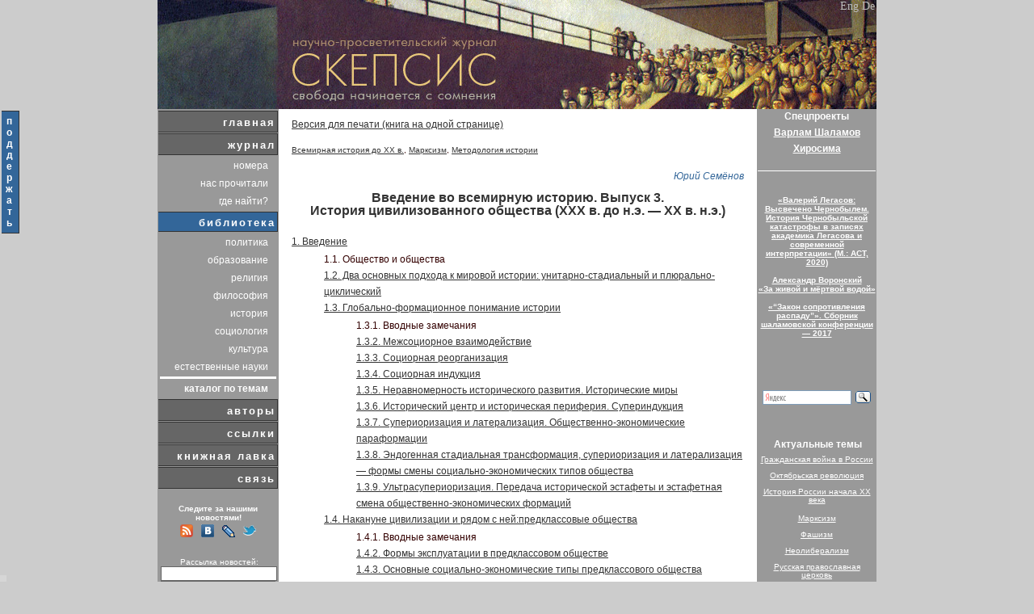

--- FILE ---
content_type: text/html; charset=cp1251
request_url: https://scepsis.net/library/id_1912.html
body_size: 9314
content:
<!DOCTYPE html PUBLIC "-//W3C//DTD XHTML 1.0 Transitional//EN" "http://www.w3.org/TR/xhtml1/DTD/xhtml1-transitional.dtd">
<html xmlns="http://www.w3.org/1999/xhtml">
<head>
<meta http-equiv="Content-Type" content="text/html; charset=windows-1251" />
<meta name="description" content="Введение во всемирную историю.  Выпуск 3. История цивилизованного общества (XXX в. до н.э. — XX в. н.э.) // Юрий Семёнов"/>
<meta name="keywords" content="Введение, всемирную, историю, Выпуск, История, цивилизованного, общества, (XXX, Юрий, Семёнов"/>
<link rel="alternate" type="application/rss+xml" title="RSS" href="/news/feed.xml" /><link rel="image_src" href="/images/link_rel.jpg" /><link rel="shortcut icon" href="/favicon.png" type="image/png"><title>Введение во всемирную историю.  Выпуск 3. История цивилизованного общества (XXX в. до н.э. — XX в. н.э.) // Юрий Семёнов</title>
<link href="/css/style.css?1" rel="stylesheet" type="text/css" />
    <link rel="stylesheet" media="screen" href="/lights/christmaslights.css" />
    <script type="text/javascript" src="/lights/soundmanager2-nodebug-jsmin.js"></script>
    <script type="text/javascript" src="/lights/yahoo-dom-event.js"></script>
    <script type="text/javascript" src="/lights/christmaslights.js"></script>
    <script type="text/javascript">
        var urlBase = '/lights/';
        soundManager.url = '/lights/';
    </script>

</head>


<!--
<body>
 <div id="lights">
 </div>
-->

<div class="donate" style='position:fixed; top:135px; margin:auto; z-index:100000; width:25px; '><table><tr><td class="menu1s" style='padding: 5px; text-align: center; width: 15px; font-size: 12px;'><a class="menu2" style='font-size: 12px;' href="/news/support.html?left">п<br />о<br />д<br />д<br />е<br />р<br />ж<br />а<br />т<br />ь</a></td></tr></table></div>
<div align="center">
            <table cellpadding="0" cellspacing="0" class="main" >
<!-- ===================================         HEADER: START =================================== -->
                <tr id="header">
                    <td>
                        <table  cellpadding="0" title="«Скепсис» &mdash; научно-просветительский журнал: Свобода начинается с сомнения." cellspacing="0" class="head">
                            <tr>
                                <td class="english">
    						  		<a href="/eng/" title="english version">Eng</a>&nbsp;<a href="/de/" title="deutsch version">De</a>
                                </td>
                            </tr>
                        </table>
                    </td>
                </tr>
<!-- ===================================         HEARER: END   =================================== -->
                <tr>
                    <td><!-- base  -->
                        <table cellspacing="0" cellpadding="0"> <!-- main int -->
                            <tr>


                                <td class="left">
                                    <table cellspacing="0" cellpadding="0"> <!-- lefte  -->
                                        
<!-- ===================================         MENU: START   =================================== -->
                                            <tr><td class="menucolumn">
                                                <table cellspacing="1" class="menu1h" cellpadding="0"><tr><td class="menu1">
            <a href="/"  class="menu1">главная</a>
                                                        </td>
                                                    </tr><tr><td class="menu1">
            <a href="/journal/"  class="menu1">журнал</a>
                                                        </td>
                                                    </tr>
                                                    <tr><!-- magazmenu  -->
                                                        <td>
                                                            <table class="menu2">
                                                                <tr>
                                                                    <td class="menu2">
                                                                        <a href="/journal/" class="menu2">номера</a>
                                                                    </td>
                                                                 </tr>
                                                                <tr>
                                                                    <td class="menu2">
                                                                        <a href="/journal/theyhavereadus/" class="menu2">нас прочитали</a>
                                                                    </td>
                                                                 </tr>
                                                                <tr>
                                                                    <td class="menu2">
                                                                        <a href="/journal/where/" class="menu2">где найти?</a>
                                                                    </td>
                                                                 </tr>
                                                            </table>
                                                        </td>
                                                    </tr><!-- magazmenue  --><tr><td class="menu1s"><a href="/library/page1/"  class="menu1s">библиотека</a>
                                                        </td>
                                                    </tr>
                                                    <tr><!-- magazmenu  -->
                                                        <td>
                                                            <table class="menu2">
                                                                <tr>
                                                                    <td class="menu2">
                                                                        <a href="/library/politics/page1/" class="menu2">политика</a>
                                                                    </td>
                                                                 </tr>
                                                                <tr>
                                                                    <td class="menu2">
                                                                        <a href="/library/education/page1/" class="menu2">образование</a>
                                                                    </td>
                                                                 </tr>
                                                                <tr>
                                                                    <td class="menu2">
                                                                        <a href="/library/religion/page1/" class="menu2">религия</a>
                                                                    </td>
                                                                 </tr>
                                                                <tr>
                                                                    <td class="menu2">
                                                                        <a href="/library/philosophy/page1/" class="menu2">философия</a>
                                                                    </td>
                                                                 </tr>
                                                                <tr>
                                                                    <td class="menu2">
                                                                        <a href="/library/history/page1/" class="menu2">история</a>
                                                                    </td>
                                                                 </tr>
                                                                <tr>
                                                                    <td class="menu2">
                                                                        <a href="/library/sociology/page1/" class="menu2">социология</a>
                                                                    </td>
                                                                 </tr>
                                                                <tr>
                                                                    <td class="menu2">
                                                                        <a href="/library/culture/page1/" class="menu2">культура</a>
                                                                    </td>
                                                                 </tr>
                                                                <tr>
                                                                    <td class="menu2">
                                                                        <a href="/library/nature/page1/" class="menu2">естественные науки</a>
                                                                    </td>
                                                                 </tr><tr><td bgcolor="white" height="1"></td></tr>
                                                                <tr>
                                                                    <td class="menu2">
                                                                        <a href="/tags/" class="menu2"><b>каталог по темам</b></a>
                                                                    </td>
                                                                 </tr>
                                                            </table>
                                                        </td>
                                                    </tr><!-- magazmenue  --><tr><td class="menu1">
            <a href="/authors/"  class="menu1">авторы</a>
                                                        </td>
                                                    </tr><tr><td class="menu1">
            <a href="/links/"  class="menu1">ссылки</a>
                                                        </td>
                                                    </tr><tr><td class="menu1">
            <a href="/distribution/"  class="menu1">книжная лавка</a>
                                                        </td>
                                                    </tr><tr><td class="menu1">
            <a href="/feedback/"  class="menu1">связь</a>
                                                        </td>
                                                    </tr>
                                                </table>
                                            </td>
                                        </tr>
<!-- ===================================         MENU: END     =================================== --><tr><td>&nbsp;</td></tr>                    <tr><td class="searchword" style='text-align: center;'><b>Следите за нашими новостями!</b><br /></td></tr>
                                                    

                                                    <tr>
   													    <td align="center" class="rss" style="padding-top: 0px;">
                                                            <noindex>
                                                                <a href="http://scepsis.net/news/feed.xml"><img style="border: 0; margin: 3px;" src="/images/soc_rss.png"/></a>
                                                                <a href="http://vk.com/public36399069"><img style="border: 0; margin: 3px;" src="/images/soc_vk.png"/></a>
                                                                <a href="http://syndicated.livejournal.com/scepsis_ru/"><img style="border: 0; margin: 3px;" src="/images/soc_lj.png"/></a>
                                                                <a href="http://twitter.com/scepsis_ru"><img style="border: 0; margin: 3px;" src="/images/soc_twi.png"/></a>
                                                            </noindex>
			                                            </td>
			                                        </tr>

    <tr><td>&nbsp;</td></tr>
 	 											<tr>                                       
                                       <td>


			                                     <form method="post" action="/subscribe/">
                                                    <input type="hidden" name="action" value="1"/>
                                                <table cellpadding="0" cellspacing="0"  class="subscribe">			                                         

                                                    <tr>
    												                 <td class="searchword" style='text-align: center;'>
    													              Рассылка новостей:
    												                 </td>
  												                </tr>
                                                    <tr>
                                                       <td class="subscribe2"> 
                                                           <input type="text" name="id_mail" size="9" />
                                                       </td>
                                                    </tr>
                                                    <tr>
                                                       <td class="subscribe"> 
                                                           <input type="submit" name="find" value="Подписаться" />
			                                              </td>
                                                    </tr>
													
                                                </table>
                                              </form>                                       
                                       </td>
                                    </tr>                                       
<tr><td>&nbsp;</td></tr>
                                    <tr id="orphusbox">                                   
                                       <td><span>
<noindex>
Наш сайт подключен к <a href="http://dklab.ru/chicken/nablas/24.html">Orphus</a>. <br />
Если вы заметили опечатку, выделите слово и нажмите <b>Ctrl+Enter</b>. Спасибо!
</noindex>
</span>

                                       </td>
                                    </tr>
<tr><td>&nbsp;</td></tr>
                                    </table><!-- lefte  -->
                                </td>
         
  										    <td class="mainpage">
  										        <div>
  										            <table class="content">
  										                <tr>
  										                    <td>
    <div align="left"><a class="link" href="/library/print/id_1912.html">Версия для печати (книга на одной странице)</a></div><br/><div align="left"><font size="-2"> <a class="link" href="/tags/id_159.html">Всемирная история до XX в.</a>, <a class="link" href="/tags/id_30.html">Марксизм</a>, <a class="link" href="/tags/id_127.html">Методология истории</a></font></div><br/>
  										                        <div class="authorlist">
                                                                    <a class="author" href="/authors/id_8.html">Юрий Семёнов</a>
  										                        </div><h1 class="ztitle">Введение во всемирную историю.  Выпуск 3. <br />История цивилизованного общества (XXX в. до н.э. — XX в. н.э.)</h1><div class="zcontent">

<span><a class="link" href="/library/id_1913.html">1. Введение</a></span>
<br />
<ul>
	<li>1.1. Общество и общества</li>
	<li><a class="link" href="/library/id_1914.html">1.2. Два основных подхода к мировой истории: унитарно-стадиальный и плюрально-циклический</a></li>
	<li><a class="link" href="/library/id_1915.html">1.3. Глобально-формационное понимание истории</a></li>
		<ul>
			<li>1.3.1. Вводные замечания</li>
			<li><a class="link" href="/library/id_1915.html#132">1.3.2. Межсоциорное взаимодействие</a></li>
			<li><a class="link" href="/library/id_1915.html#133">1.3.3. Социорная реорганизация</a></li>
			<li><a class="link" href="/library/id_1915.html#134">1.3.4. Социорная индукция</a></li>
			<li><a class="link" href="/library/id_1915.html#135">1.3.5. Неравномерность исторического развития. Исторические миры</a></li>
			<li><a class="link" href="/library/id_1915.html#136">1.3.6. Исторический центр и историческая периферия. Супериндукция</a></li>
			<li><a class="link" href="/library/id_1915.html#137">1.3.7. Супериоризация и латерализация. Общественно-экономические параформации</a></li>
			<li><a class="link" href="/library/id_1915.html#138">1.3.8. Эндогенная стадиальная трансформация, супериоризация и латерализация — формы смены социально-экономических типов общества</a></li>
			<li><a class="link" href="/library/id_1915.html#139">1.3.9. Ультрасупериоризация. Передача исторической эстафеты и эстафетная смена общественно-экономических формаций</a></li>
		</ul>
	<li><a class="link" href="/library/id_1916.html">1.4. Накануне цивилизации и рядом с ней:предклассовые общества</a></li>
		<ul>
			<li>1.4.1. Вводные замечания</li>
			<li><a class="link" href="/library/id_1916.html#142">1.4.2. Формы эксплуатации в предклассовом обществе</a></li>
			<li><a class="link" href="/library/id_1916.html#143">1.4.3. Основные социально-экономические типы предклассового общества (проформации)</a></li>
			<li><a class="link" href="/library/id_1916.html#144">1.4.4. Формы хозяйства и образы жизни. Скотоводческие общества</a></li>
			<li><a class="link" href="/library/id_1916.html#145">1.4.5. Техника и производительные силы.</a></li>
		</ul>

</ul>

<span><a class="link" href="/library/id_1917.html">2. Эпоха Древнего Востока (III—II тысячелетия до н.э.)</a></span>
<br />
<ul>
	<li>2.1.   Возникновение первых классовых обществ</li>
	<li><a class="link" href="/library/id_1917.html#22">2.2.   Социально-экономический строй древнеполитарных обществ</a></li>
	<li><a class="link" href="/library/id_1917.html#23">2.3.   Орбополитаризм и урбополитаризм</a></li>
	<li><a class="link" href="/library/id_1917.html#24">2.4.   Исторические гнезда</a></li>
	<li><a class="link" href="/library/id_1917.html#25">2.5.   Дальнейшее развитие древнеполитарного общества. Возникновение ближневосточной мировой системы</a></li>
	<li><a class="link" href="/library/id_1917.html#26">2.6.   Циклический характер развития древнеполитарных обществ</a></li>
	<li><a class="link" href="/library/id_1917.html#27">2.7.   Закономерности развития древнеполитарных обществ</a></li>
	<li><a class="link" href="/library/id_1917.html#28">2.8.   Духовная культура Древнего Востока</a></li>
</ul>


<span><a class="link" href="/library/id_1918.html">3. Античная эпоха (VIII в. до н.э. — V в. н.э.)</a></span>
<br />
<ul>
	<li>3.1. Возникновение греческого гнезда, средиземноморской мировой системы и центрального исторического пространства</li>
		<ul>
			<li>3.1.1. Ближний Восток и Греция</li>
			<li><a class="link" href="/library/id_1918.html#312">3.1.2. Греческое общество эпохи «темных веков»</a></li>
			<li><a class="link" href="/library/id_1918.html#313">3.1.3. Архаическая Греция и революции VII-V вв. до н.э</a></li>
			<li><a class="link" href="/library/id_1918.html#314">3.1.4. Серварный способ производства</a></li>
			<li><a class="link" href="/library/id_1918.html#315">3.1.5. Железный век</a></li>
			<li><a class="link" href="/library/id_1918.html#316">3.1.6. Экзогенное рабство и демографический способ повышения уровня развития производительных сил</a></li>
			<li><a class="link" href="/library/id_1918.html#317">3.1.7. Древнегреческое серварное общество: социальная структура, организация власти, духовная культура.</a></li>
			<li><a class="link" href="/library/id_1918.html#318">3.1.8. Общество Спарты</a></li>
			<li><a class="link" href="/library/id_1918.html#319">3.1.9. Образование мировой средиземноморской системы и центрального исторического пространства</a></li>
		</ul>

	<li><a class="link" href="/library/id_1919.html">3.2.   Мир в античную эпоху за пределами центрального исторического пространства</a></li>
		<ul>
			<li>3.2.1. Вводные замечания</li>
			<li><a class="link" href="/library/id_1919.html#322">3.2.2. Китай и восточноазиатская историческая арена</a></li>
			<li><a class="link" href="/library/id_1919.html#323">3.2.3. Индийская историческая арена</a></li>
			<li><a class="link" href="/library/id_1919.html#324">3.2.4. Прочие исторические арены внешней периферии Старого Света</a></li>
			<li><a class="link" href="/library/id_1919.html#325">3.2.5. Возникновение классовых обществ в Новом Свете</a></li>
			<li><a class="link" href="/library/id_1919.html#326">3.2.6. Заключительные замечания</a></li>
		</ul>		

	<li><a class="link" href="/library/id_1920.html">3.3.   Упадок и гибель античного мира</a><li>
		<ul>
			<li>3.3.1. Возникновение Римской державы</li>
			<li><a class="link" href="/library/id_1920.html#332">3.3.2. Упадок античного мира</a></li>
			<li><a class="link" href="/library/id_1920.html#333">3.3.3. Великое переселение народов и гибель античного мира</a></li>
		</ul>

</ul>

<span><a class="link" href="/library/id_1944.html">4. Эпоха Средних веков (VI—XV вв.)</a></span>
<br />
<ul>
	<li>4.1.   Возникновение «варварских» королевств на территории Западной Европы и империя Каролингов</li>
	<li><a class="link" href="/library/id_1944.html#42">4.2.   Романо-германский синтез возникновение феодализма в Западной Европе</a></li>
	<li><a class="link" href="/library/id_1944.html#43">4.3.   Феодальный способ производства</a></li>
	<li><a class="link" href="/library/id_1944.html#44">4.4.   Западноевропейская мировая феодальная система</a></li>
	<li><a class="link" href="/library/id_1944.html#45">4.5.   Византийская и исламская зоны центрального исторического пространства</a></li>
	<li><a class="link" href="/library/id_1944.html#46">4.6.   Возникновение классового общества в Центральной, Восточной и Северной Европе и образование двух новых зон центрального исторического пространства</a></li>
	<li><a class="link" href="/library/id_1944.html#47">4.7.   Мир в конце первого — начале второго тысячелетий новой эры</a></li>
	<li><a class="link" href="/library/id_1944.html#48">4.8.   Монгольское завоевание и его влияние на историческое развитие Евразии</a></li>
	<li><a class="link" href="/library/id_1944.html#49">4.9.   Восточноевропейская, центральноевропейская и исламская зоны центрального исторического пространства в XIV—XV вв.</a></li>
	<li><a class="link" href="/library/id_1944.html#410">4.10.  Западная Европа: возникновение городов</a></li>
	<li><a class="link" href="/library/id_1944.html#411">4.11.  Два пути развития: возникновение городских республик и складывание централизованных монархий</a></li>
</ul>

<span><a class="link" href="/library/id_1945.html">5. Эпоха Нового времени (XVI в. — 1917 г.)</a></span>
<br />
<ul>
	<li>5.1.   Зарождение западноевропейской мировой капиталистической системы</li>
	<li><a class="link" href="/library/id_1946.html">5.2. Западная Европа: развитие капитализма вглубь (XVI—XIX вв.)</a></li>
		<ul>
			<li>5.2.1. Возникновение абсолютистского политаризма</li>
			<li><a class="link" href="/library/id_1946.html#522">5.2.2. Буржуазные революции и утверждение демократии</a></li>
			<li><a class="link" href="/library/id_1946.html#523">5.2.3. Изменение семейно-брачных отношений и положения женщин. Женское движение</a></li>
			<li><a class="link" href="/library/id_1946.html#524">5.2.4. Промышленная революция и развитие техники и науки</a></li>
			<li><a class="link" href="/library/id_1946.html#525">5.2.5. Развитие духовной культуры</a></li>
			<li><a class="link" href="/library/id_1946.html#526">5.2.6. Возникновение и роль рабочего движения</a></li>
		</ul>
	<li><a class="link" href="/library/id_1947.html">5.3.   Мир за пределами Западной Европы и развитие капитализма вширь (XVI-XIX вв.)</a></li>
		<ul>
			<li>5.3.1. Вводные замечания</li>
			<li><a class="link" href="/library/id_1947.html#532">5.3.2. Североевропейская, российская, центральноевропейская и исламская зоны центрального исторического пространства</a></li>
			<li><a class="link" href="/library/id_1947.html#533">5.3.3. Возникновение всемирного исторического пространства</a></li>
			<li><a class="link" href="/library/id_1947.html#534">5.3.4. Америка, Австралия и Африка южнее Сахары</a></li>
			<li><a class="link" href="/library/id_1947.html#535">5.3.5. Восток</a></li>
			<li><a class="link" href="/library/id_1947.html#536">5.3.6. Историческая роль колониализма</a></li>
			<li><a class="link" href="/library/id_1947.html#537">5.3.7. Смена классовых общественно-экономических формаций в истории человечества в целом как смена мировых систем</a></li>
			<li><a class="link" href="/library/id_1947.html#538">5.3.8. Центр и периферия международной капиталистической системы. Капитализм центра (ортокапитализм) и 
				периферийный, зависимый капитализм (паракапитализм)</a></li>
		</ul>
	<li><a class="link" href="/library/id_1948.html">5.4. Конец нового времени. Первая волна социорно-освободительных революций (1895-1917 гг.)</a></li>
</ul>

<span><a class="link" href="/library/id_1949.html">6. Новейшая история (1917—1991 гг.)</a></span>
<br />

<span><a class="link" href="/library/id_1950.html">7. Современность (с 1991 г.): Основные тенденции и перспективы исторического развития</a></span>
<br />
<ul>
	<li>7.1.   Глобализация и глобальное классовое общество</li>
	<li><a class="link" href="/library/id_1950.html#72">7.2.   Современный, или поздний, ортокапитализм</a></li>
	<li><a class="link" href="/library/id_1950.html#73">7.3.   Капитализм — общество без будущего. Проблема его замены другим общественным строем</a></li>
	<li><a class="link" href="/library/id_1950.html#74">7.4.   Старая паракапиталистическая периферия</a></li>
	<li><a class="link" href="/library/id_1950.html#75">7.5.   Новая паракапиталистическая периферия. Сегодняшняя Россия — зависимая периферийная страна</a></li>
	<li><a class="link" href="/library/id_1950.html#76">7.6.  Глобальная классовая борьба: сценарии ее развертывания</a></li>
	<li><a class="link" href="/library/id_1950.html#77">7.7.  Варианты грядущего исторического развития</a></li>
</ul>

<br />
<script type="text/javascript" src="//yandex.st/share/share.js" charset="utf-8"></script><div style="text-align: center; opacity: 0.7;"><div class="yashare-auto-init" data-yashareType="none" data-yashareQuickServices="vkontakte,twitter,lj,yaru,moimir"></div></div><hr />
<div class="readalso">
<h1 class="zsubtitle">По этой теме читайте также:</h1>
<p>
    <a href="/library/id_1828.html" class="contenttitle" target="_blank">«Кое-что о шапках»</a> — рецензия на книгу
    <br>
    <a href="/authors/id_7.html" class="author" target="_blank">Юрий Муравьёв</a>
</p>
<p>
    <a href="/library/id_1036.html" class="contenttitle" target="_blank">«Введение во всемирную историю. Выпуск I. Проблема и понятийный аппарат. Возникновение человеческого общества»</a>
    <br />
    <a href="/authors/id_8.html" class="author" target="_blank">Юрий Семёнов</a>
</p>
<p>
    <a href="/library/id_1151.html" class="contenttitle" target="_blank">«Введение во всемирную историю. Выпуск 2. История первобытного общества»</a>
    <br />
    <a href="/authors/id_8.html" class="author" target="_blank">Юрий Семёнов</a>
</p>
</div>

             <div class="article">
<br />
<hr />
<div class="review">

<p>Семенов Ю.И. Введение во всемирную историю. Выпуск III. История цивилизованного общества (XXX в. до н.э. — XX в. н.э.) Учебное пособие/ МФТИ. М.: 2001. — 208 с. </p>
 
<p>Данная книга — заключительный выпуск  серии «Введение во всемирную историю».  Он содержит изложение истории человечества в эпоху
 цивилизации.  Этот, по необходимости краткий, очерк носит теоретический характер. В центре внимания — не исторические события сами
 по себе,  а то,  что  в них проявляется, — исторический процесс. В книге выявляется необходимость, внутренняя объективная логика
 развития классового общества, пробивающая себе дорогу через массу конкретных исторических явлений, каждое из которых случайно. В 
 результате всемирная история предстает  не как сумма историй отдельных стран, а как единое целое.</p>

<p>Начиная с IX в. н.э.  составной  частью всемирной истории  становится история Руси-России.  В книге выявляется ее место в  истории 
человечества и раскрываются особенности ее развития, в частности,  отличие от эволюции стран  Западной Европы. </p>

<p>Хотя книга представляет собой продолжение  двух первых выпусков,  она является  законченным целым и вполне может использоваться 
совершенно самостоятельно. </p>

<p>Пособие предназначено для студентов и  аспирантов технических и гуманитарных высших учебных заведений, а также для всех интересующихся 
проблемами всемирной и отечественной истории.</p>

<p>Подписано в печать 14.12.2001. <br />
Тираж 300 экз.</p>

<p>Московский физико-технический институт (государственный университет)<br />
141700, Моск. обл., г. Долгопрудный, Институтский пер., 9 </p>

<p>УДК 930.9<br />
ББК Т3 (0)<br />
ISBN 5-7417-0158-2<br />
 ISBN 5-7417-0103-5 </p>

<p>  (c) МФТИ, 2001. </p>

<p> (c) Ю.И. Семенов, 2001. </p>

</div>
</div><form enctype="multipart/form-data" method="post" action = "/feedback/">
		<input type="hidden" value="[comment] Введение во всемирную историю.  Выпуск 3. <br />История цивилизованного общества (XXX в. до н.э. — XX в. н.э.)" name="topic" />
           <table class="submit">
               <tr>
                   <td width="40">
                       Имя
                   </td>
                   <td>
                       <input maxlength="60"  value = "" name="uname" />
                   </td>

               </tr>




               <tr>
                   <td>
                       Email
                   </td>
                   <td>
                       <input maxlength="60" value = "" name="umail" />
                   </td>
               </tr>

               <tr class="feedback_field">
                   <td>
                       URL
                   </td>
                   <td>
                       <input maxlength="60" value = "" name="url"/>
                   </td>
               </tr>

               <tr>

					<td>
                       Отзыв
                   </td>
                   <td colspan="2" rowspan="1">
                       <textarea name="mstg" cols="3" rows="3"></textarea>
                       <textarea name= "message" cols="1" rows="1" class="feedback_field" ></textarea>
                   </td>
               </tr>


               <tr>
                   <td>
                       &nbsp;

                   </td>
                   <td>
                       <input class="button" type="submit" name="subm" value="Отправить отзыв" />
                   </td>
               </tr>
           </table>
       </form>
                                                        </table>
													</div>
                                                    </td>
<!-- ===================================      NEWS: END        =================================== -->
                                <td class="left">
                                    <table cellspacing="1px" cellpadding="0" style='margin-top: 1px;'> <!-- lefte  -->

<tr><td style="color:#FFFFFF;font-size:12px;font-weight:bold;text-align:center;padding-bottom:5px;">Спецпроекты</td></tr>
<tr><td style="margin-top: 10px; padding-bottom:5px; text-align: center"><a class="linkproj" target="_blank" href="http://shalamov.ru">Варлам Шаламов</a><br/></td></tr>
<tr><td style="margin-top: 10px; text-align: center"><a class="linkproj" target="_blank" href="http://hirosima.scepsis.ru">Хиросима</a></td></tr>
<tr><td>&nbsp;</td></tr><tr><td bgcolor="white" height="1" width="150px"></td></tr><tr><td>&nbsp;</td></tr>
<tr>                                           
                                            <td style="padding-top: 10px;" class="help">
                                                <a class="taglink" href="/library/id_3931.html">«Валерий Легасов: Высвечено Чернобылем. История Чернобыльской катастрофы в записях академика Легасова и современной интерпретации» (М.: АСТ, 2020)</a>
                                            </td>
                                        </tr>

	<tr>                                           
                                            <td style="padding-top: 10px;" class="help">
                                                <a class="taglink" href="/news/voronskiy.html">Александр Воронский<br />«За живой и мёртвой водой»</a>
                                            </td>
                                        </tr>
<tr>
                                            <td style="padding-top: 10px;" class="help">
                                                <a class="taglink" href="https://shalamov.ru/events/117/">«“Закон сопротивления распаду”». Сборник шаламовской конференции — 2017</a>
                                            </td>
 </tr>
<tr><td>&nbsp;</td></tr><tr><td>&nbsp;</td></tr><tr>
                                        </tr><tr><td>&nbsp;</td></tr>
<!-- ===================================      SEARCH: START    =================================== -->
  									<tr>
    									<td>
    										<table cellspacing="0" cellpadding="0">


 	 											<tr>
                                       <td>
    <div class="ya-site-form ya-site-form_inited_no" onclick="return {'bg': 'transparent', 'publicname': '\u041f\u043e\u0438\u0441\u043a \u043f\u043e \u0421\u043a\u0435\u043f\u0441\u0438\u0441\u0443', 'target': '_self', 'language': 'ru', 'suggest': false, 'tld': 'ru', 'site_suggest': false, 'action': '/search/search2.php', 'webopt': false, 'fontsize': 12, 'arrow': false, 'fg': '#000000', 'searchid': '2076566', 'logo': 'rb', 'websearch': false, 'type': 3}"><form action="https://yandex.ru/sitesearch" method="get" target="_self"><input type="hidden" name="searchid" value="2076566" /><input type="hidden" name="l10n" value="ru" /><input type="hidden" name="reqenc" value="" /><input type="text" name="text" value="" /><input type="submit" value="Найти" /></form></div><style type="text/css">.ya-page_js_yes .ya-site-form_inited_no { display: none; }</style><script type="text/javascript">(function(w,d,c){var s=d.createElement('script'),h=d.getElementsByTagName('script')[0],e=d.documentElement;(' '+e.className+' ').indexOf(' ya-page_js_yes ')===-1&&(e.className+=' ya-page_js_yes');s.type='text/javascript';s.async=true;s.charset='utf-8';s.src=(d.location.protocol==='https:'?'https:':'http:')+'//site.yandex.net/v2.0/js/all.js';h.parentNode.insertBefore(s,h);(w[c]||(w[c]=[])).push(function(){Ya.Site.Form.init()})})(window,document,'yandex_site_callbacks');</script>
                                       </td>
                                    </tr>

                                  </table>
										</td>
  									</tr>
<!-- ===================================      SEARCH: END    =================================== -->

<tr><td>&nbsp;</td></tr>
                                        <tr>
                                            <td>
                                                <ul class="taglist">
                                                    <li  class="taglistcaption">Актуальные темы</li>
     <li  class="taglist"><a class="taglink" href="/tags/id_68.html">Гражданская война в России
</a></li><li  class="taglist"><a class="taglink" href="/tags/id_67.html">Октябрьская революция
</a></li><li  class="taglist"><a class="taglink" href="/tags/id_46.html">История России начала XX века
</a></li><li  class="taglist"><a class="taglink" href="/tags/id_30.html">Марксизм
</a></li><li  class="taglist"><a class="taglink" href="/tags/id_31.html">Фашизм
</a></li><li  class="taglist"><a class="taglink" href="/tags/id_88.html">Неолиберализм
</a></li><li  class="taglist"><a class="taglink" href="/tags/id_109.html">Русская православная церковь
</a></li><li  class="taglist"><a class="taglink" href="/tags/id_85.html">Сталин и сталинизм
</a></li><li  class="taglist"><a class="taglink" href="/tags/id_112.html">История советского периода (1917—1991)
</a></li><li  class="taglist"><a class="taglink" href="/tags/id_25.html">Лженаука
</a></li>
                                                </ul>
                                            </td>
                                        </tr><tr><td>&nbsp;</td></tr>
                                    </table><!-- lefte  -->
                                </td>
         
                            </tr>
                        </table><!-- basee  -->
                    </td>
                </tr>
<!-- ===================================      FOOTER: START    =================================== -->
               <tr id="footer">
                    <td>

<script type="text/javascript" src="/orphus/orphus.js"></script>
<noindex>
<a href="http://orphus.ru" id="orphus" target="_blank"><img alt="Orphus system" src="/orphus/orphus.gif" border="0" width="88" height="31" />
</a>
</noindex>
					  Все права на материалы сайта принадлежат редакции журнала «Скепсис». Копирование публикаций приветствуется при наличии гиперссылки на <a href="http://scepsis.net/">scepsis.net</a> и гиперссылки на страницу заимствуемой публикации; коммерческое использование возможно только после согласования с Наш e-mail:&nbsp;<img border="0" src="/images/inbox_small.gif" style="padding-bottom: 2px; vertical-align: middle;" title="Включите отображение картинок для того, чтобы увидеть редакционный имейл." alt="Включите отображение картинок для того, чтобы увидеть редакционный имейл." />
					  
                                                       
                    </td>
                </tr>
                
<!-- ===================================      FOOTER: END      =================================== -->
            </table><!-- maine  -->
</div>

<script src="https://www.google-analytics.com/urchin.js" type="text/javascript">
</script>
<script type="text/javascript">
_uacct = "UA-276949-1";
_uOsr[21]="yandex"; _uOkw[21]="text";
_uOsr[22]="rambler"; _uOkw[22]="words";
_uOsr[23]="aport"; _uOkw[23]="r";
_uOsr[24]="webalta"; _uOkw[24]="q";
_uOsr[25]="nigma"; _uOkw[25]="q";

urchinTracker();
</script>
<!-- TIMEG: 0.012643098831177 --><!-- updated 2 --><!-- 7.4.33 --></body>
</html>